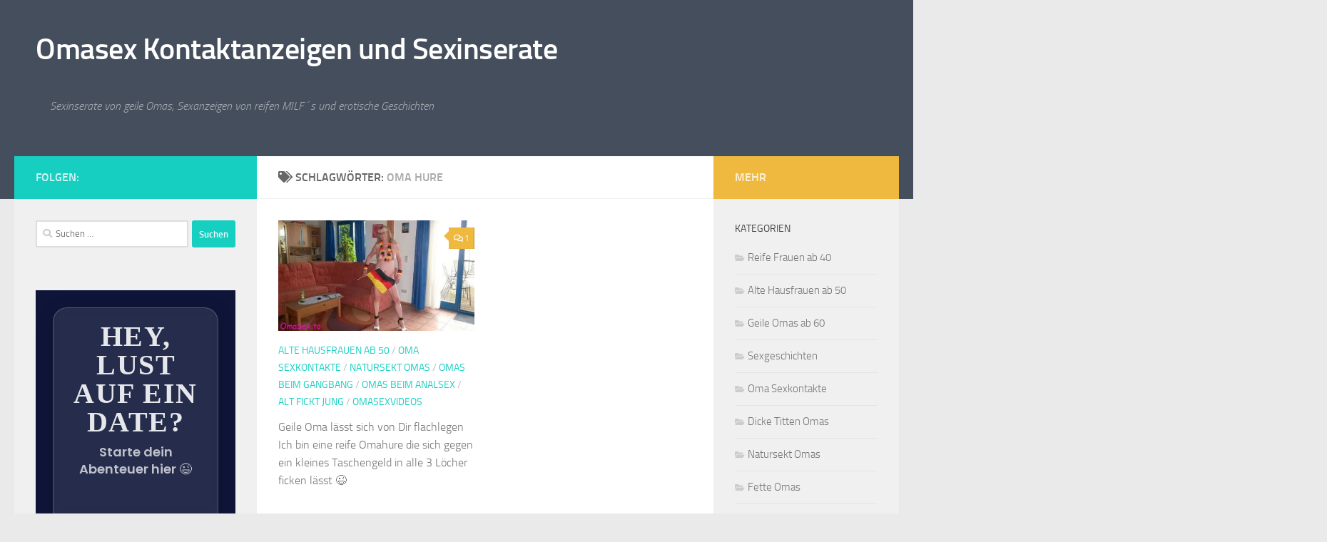

--- FILE ---
content_type: text/html; charset=UTF-8
request_url: https://www.omasex.to/tag/oma-hure/
body_size: 9463
content:
<!DOCTYPE html>
<html class="no-js" dir="ltr" lang="de" prefix="og: https://ogp.me/ns#">
<head>
  <meta charset="UTF-8">
  <meta name="viewport" content="width=device-width, initial-scale=1.0">
  <link rel="profile" href="https://gmpg.org/xfn/11" />
  <link rel="pingback" href="https://www.omasex.to/xmlrpc.php">

  <title>Oma Hure | Omasex Kontaktanzeigen und Sexinserate</title>
	<style>img:is([sizes="auto" i], [sizes^="auto," i]) { contain-intrinsic-size: 3000px 1500px }</style>
	
		<!-- All in One SEO 4.7.8 - aioseo.com -->
	<meta name="robots" content="max-image-preview:large" />
	<link rel="canonical" href="https://www.omasex.to/tag/oma-hure/" />
	<meta name="generator" content="All in One SEO (AIOSEO) 4.7.8" />
		<meta name="google" content="nositelinkssearchbox" />
		<script type="application/ld+json" class="aioseo-schema">
			{"@context":"https:\/\/schema.org","@graph":[{"@type":"BreadcrumbList","@id":"https:\/\/www.omasex.to\/tag\/oma-hure\/#breadcrumblist","itemListElement":[{"@type":"ListItem","@id":"https:\/\/www.omasex.to\/#listItem","position":1,"name":"Zu Hause","item":"https:\/\/www.omasex.to\/","nextItem":{"@type":"ListItem","@id":"https:\/\/www.omasex.to\/tag\/oma-hure\/#listItem","name":"Oma Hure"}},{"@type":"ListItem","@id":"https:\/\/www.omasex.to\/tag\/oma-hure\/#listItem","position":2,"name":"Oma Hure","previousItem":{"@type":"ListItem","@id":"https:\/\/www.omasex.to\/#listItem","name":"Zu Hause"}}]},{"@type":"CollectionPage","@id":"https:\/\/www.omasex.to\/tag\/oma-hure\/#collectionpage","url":"https:\/\/www.omasex.to\/tag\/oma-hure\/","name":"Oma Hure | Omasex Kontaktanzeigen und Sexinserate","inLanguage":"de-DE","isPartOf":{"@id":"https:\/\/www.omasex.to\/#website"},"breadcrumb":{"@id":"https:\/\/www.omasex.to\/tag\/oma-hure\/#breadcrumblist"}},{"@type":"Organization","@id":"https:\/\/www.omasex.to\/#organization","name":"Omasex Kontaktanzeigen und Sexinserate","description":"Sexinserate von geile Omas, Sexanzeigen von reifen MILF\u00b4s und erotische Geschichten","url":"https:\/\/www.omasex.to\/"},{"@type":"WebSite","@id":"https:\/\/www.omasex.to\/#website","url":"https:\/\/www.omasex.to\/","name":"Omasex Kontaktanzeigen und Sexinserate","description":"Sexinserate von geile Omas, Sexanzeigen von reifen MILF\u00b4s und erotische Geschichten","inLanguage":"de-DE","publisher":{"@id":"https:\/\/www.omasex.to\/#organization"}}]}
		</script>
		<!-- All in One SEO -->

<script>document.documentElement.className = document.documentElement.className.replace("no-js","js");</script>
<link rel='dns-prefetch' href='//kit.fontawesome.com' />
<link rel='dns-prefetch' href='//www.omasex.to' />
<link rel='dns-prefetch' href='//fonts.googleapis.com' />
<link rel="alternate" type="application/rss+xml" title="Omasex Kontaktanzeigen und Sexinserate &raquo; Feed" href="https://www.omasex.to/feed/" />
<link rel="alternate" type="application/rss+xml" title="Omasex Kontaktanzeigen und Sexinserate &raquo; Kommentar-Feed" href="https://www.omasex.to/comments/feed/" />
<link rel="alternate" type="application/rss+xml" title="Omasex Kontaktanzeigen und Sexinserate &raquo; Oma Hure Schlagwort-Feed" href="https://www.omasex.to/tag/oma-hure/feed/" />
<script>
window._wpemojiSettings = {"baseUrl":"https:\/\/s.w.org\/images\/core\/emoji\/15.0.3\/72x72\/","ext":".png","svgUrl":"https:\/\/s.w.org\/images\/core\/emoji\/15.0.3\/svg\/","svgExt":".svg","source":{"concatemoji":"https:\/\/www.omasex.to\/wp-includes\/js\/wp-emoji-release.min.js?ver=6.7.4"}};
/*! This file is auto-generated */
!function(i,n){var o,s,e;function c(e){try{var t={supportTests:e,timestamp:(new Date).valueOf()};sessionStorage.setItem(o,JSON.stringify(t))}catch(e){}}function p(e,t,n){e.clearRect(0,0,e.canvas.width,e.canvas.height),e.fillText(t,0,0);var t=new Uint32Array(e.getImageData(0,0,e.canvas.width,e.canvas.height).data),r=(e.clearRect(0,0,e.canvas.width,e.canvas.height),e.fillText(n,0,0),new Uint32Array(e.getImageData(0,0,e.canvas.width,e.canvas.height).data));return t.every(function(e,t){return e===r[t]})}function u(e,t,n){switch(t){case"flag":return n(e,"\ud83c\udff3\ufe0f\u200d\u26a7\ufe0f","\ud83c\udff3\ufe0f\u200b\u26a7\ufe0f")?!1:!n(e,"\ud83c\uddfa\ud83c\uddf3","\ud83c\uddfa\u200b\ud83c\uddf3")&&!n(e,"\ud83c\udff4\udb40\udc67\udb40\udc62\udb40\udc65\udb40\udc6e\udb40\udc67\udb40\udc7f","\ud83c\udff4\u200b\udb40\udc67\u200b\udb40\udc62\u200b\udb40\udc65\u200b\udb40\udc6e\u200b\udb40\udc67\u200b\udb40\udc7f");case"emoji":return!n(e,"\ud83d\udc26\u200d\u2b1b","\ud83d\udc26\u200b\u2b1b")}return!1}function f(e,t,n){var r="undefined"!=typeof WorkerGlobalScope&&self instanceof WorkerGlobalScope?new OffscreenCanvas(300,150):i.createElement("canvas"),a=r.getContext("2d",{willReadFrequently:!0}),o=(a.textBaseline="top",a.font="600 32px Arial",{});return e.forEach(function(e){o[e]=t(a,e,n)}),o}function t(e){var t=i.createElement("script");t.src=e,t.defer=!0,i.head.appendChild(t)}"undefined"!=typeof Promise&&(o="wpEmojiSettingsSupports",s=["flag","emoji"],n.supports={everything:!0,everythingExceptFlag:!0},e=new Promise(function(e){i.addEventListener("DOMContentLoaded",e,{once:!0})}),new Promise(function(t){var n=function(){try{var e=JSON.parse(sessionStorage.getItem(o));if("object"==typeof e&&"number"==typeof e.timestamp&&(new Date).valueOf()<e.timestamp+604800&&"object"==typeof e.supportTests)return e.supportTests}catch(e){}return null}();if(!n){if("undefined"!=typeof Worker&&"undefined"!=typeof OffscreenCanvas&&"undefined"!=typeof URL&&URL.createObjectURL&&"undefined"!=typeof Blob)try{var e="postMessage("+f.toString()+"("+[JSON.stringify(s),u.toString(),p.toString()].join(",")+"));",r=new Blob([e],{type:"text/javascript"}),a=new Worker(URL.createObjectURL(r),{name:"wpTestEmojiSupports"});return void(a.onmessage=function(e){c(n=e.data),a.terminate(),t(n)})}catch(e){}c(n=f(s,u,p))}t(n)}).then(function(e){for(var t in e)n.supports[t]=e[t],n.supports.everything=n.supports.everything&&n.supports[t],"flag"!==t&&(n.supports.everythingExceptFlag=n.supports.everythingExceptFlag&&n.supports[t]);n.supports.everythingExceptFlag=n.supports.everythingExceptFlag&&!n.supports.flag,n.DOMReady=!1,n.readyCallback=function(){n.DOMReady=!0}}).then(function(){return e}).then(function(){var e;n.supports.everything||(n.readyCallback(),(e=n.source||{}).concatemoji?t(e.concatemoji):e.wpemoji&&e.twemoji&&(t(e.twemoji),t(e.wpemoji)))}))}((window,document),window._wpemojiSettings);
</script>
<style id='wp-emoji-styles-inline-css'>

	img.wp-smiley, img.emoji {
		display: inline !important;
		border: none !important;
		box-shadow: none !important;
		height: 1em !important;
		width: 1em !important;
		margin: 0 0.07em !important;
		vertical-align: -0.1em !important;
		background: none !important;
		padding: 0 !important;
	}
</style>
<link rel='stylesheet' id='wp-block-library-css' href='https://www.omasex.to/wp-includes/css/dist/block-library/style.min.css?ver=6.7.4' media='all' />
<style id='classic-theme-styles-inline-css'>
/*! This file is auto-generated */
.wp-block-button__link{color:#fff;background-color:#32373c;border-radius:9999px;box-shadow:none;text-decoration:none;padding:calc(.667em + 2px) calc(1.333em + 2px);font-size:1.125em}.wp-block-file__button{background:#32373c;color:#fff;text-decoration:none}
</style>
<style id='global-styles-inline-css'>
:root{--wp--preset--aspect-ratio--square: 1;--wp--preset--aspect-ratio--4-3: 4/3;--wp--preset--aspect-ratio--3-4: 3/4;--wp--preset--aspect-ratio--3-2: 3/2;--wp--preset--aspect-ratio--2-3: 2/3;--wp--preset--aspect-ratio--16-9: 16/9;--wp--preset--aspect-ratio--9-16: 9/16;--wp--preset--color--black: #000000;--wp--preset--color--cyan-bluish-gray: #abb8c3;--wp--preset--color--white: #ffffff;--wp--preset--color--pale-pink: #f78da7;--wp--preset--color--vivid-red: #cf2e2e;--wp--preset--color--luminous-vivid-orange: #ff6900;--wp--preset--color--luminous-vivid-amber: #fcb900;--wp--preset--color--light-green-cyan: #7bdcb5;--wp--preset--color--vivid-green-cyan: #00d084;--wp--preset--color--pale-cyan-blue: #8ed1fc;--wp--preset--color--vivid-cyan-blue: #0693e3;--wp--preset--color--vivid-purple: #9b51e0;--wp--preset--gradient--vivid-cyan-blue-to-vivid-purple: linear-gradient(135deg,rgba(6,147,227,1) 0%,rgb(155,81,224) 100%);--wp--preset--gradient--light-green-cyan-to-vivid-green-cyan: linear-gradient(135deg,rgb(122,220,180) 0%,rgb(0,208,130) 100%);--wp--preset--gradient--luminous-vivid-amber-to-luminous-vivid-orange: linear-gradient(135deg,rgba(252,185,0,1) 0%,rgba(255,105,0,1) 100%);--wp--preset--gradient--luminous-vivid-orange-to-vivid-red: linear-gradient(135deg,rgba(255,105,0,1) 0%,rgb(207,46,46) 100%);--wp--preset--gradient--very-light-gray-to-cyan-bluish-gray: linear-gradient(135deg,rgb(238,238,238) 0%,rgb(169,184,195) 100%);--wp--preset--gradient--cool-to-warm-spectrum: linear-gradient(135deg,rgb(74,234,220) 0%,rgb(151,120,209) 20%,rgb(207,42,186) 40%,rgb(238,44,130) 60%,rgb(251,105,98) 80%,rgb(254,248,76) 100%);--wp--preset--gradient--blush-light-purple: linear-gradient(135deg,rgb(255,206,236) 0%,rgb(152,150,240) 100%);--wp--preset--gradient--blush-bordeaux: linear-gradient(135deg,rgb(254,205,165) 0%,rgb(254,45,45) 50%,rgb(107,0,62) 100%);--wp--preset--gradient--luminous-dusk: linear-gradient(135deg,rgb(255,203,112) 0%,rgb(199,81,192) 50%,rgb(65,88,208) 100%);--wp--preset--gradient--pale-ocean: linear-gradient(135deg,rgb(255,245,203) 0%,rgb(182,227,212) 50%,rgb(51,167,181) 100%);--wp--preset--gradient--electric-grass: linear-gradient(135deg,rgb(202,248,128) 0%,rgb(113,206,126) 100%);--wp--preset--gradient--midnight: linear-gradient(135deg,rgb(2,3,129) 0%,rgb(40,116,252) 100%);--wp--preset--font-size--small: 13px;--wp--preset--font-size--medium: 20px;--wp--preset--font-size--large: 36px;--wp--preset--font-size--x-large: 42px;--wp--preset--spacing--20: 0.44rem;--wp--preset--spacing--30: 0.67rem;--wp--preset--spacing--40: 1rem;--wp--preset--spacing--50: 1.5rem;--wp--preset--spacing--60: 2.25rem;--wp--preset--spacing--70: 3.38rem;--wp--preset--spacing--80: 5.06rem;--wp--preset--shadow--natural: 6px 6px 9px rgba(0, 0, 0, 0.2);--wp--preset--shadow--deep: 12px 12px 50px rgba(0, 0, 0, 0.4);--wp--preset--shadow--sharp: 6px 6px 0px rgba(0, 0, 0, 0.2);--wp--preset--shadow--outlined: 6px 6px 0px -3px rgba(255, 255, 255, 1), 6px 6px rgba(0, 0, 0, 1);--wp--preset--shadow--crisp: 6px 6px 0px rgba(0, 0, 0, 1);}:where(.is-layout-flex){gap: 0.5em;}:where(.is-layout-grid){gap: 0.5em;}body .is-layout-flex{display: flex;}.is-layout-flex{flex-wrap: wrap;align-items: center;}.is-layout-flex > :is(*, div){margin: 0;}body .is-layout-grid{display: grid;}.is-layout-grid > :is(*, div){margin: 0;}:where(.wp-block-columns.is-layout-flex){gap: 2em;}:where(.wp-block-columns.is-layout-grid){gap: 2em;}:where(.wp-block-post-template.is-layout-flex){gap: 1.25em;}:where(.wp-block-post-template.is-layout-grid){gap: 1.25em;}.has-black-color{color: var(--wp--preset--color--black) !important;}.has-cyan-bluish-gray-color{color: var(--wp--preset--color--cyan-bluish-gray) !important;}.has-white-color{color: var(--wp--preset--color--white) !important;}.has-pale-pink-color{color: var(--wp--preset--color--pale-pink) !important;}.has-vivid-red-color{color: var(--wp--preset--color--vivid-red) !important;}.has-luminous-vivid-orange-color{color: var(--wp--preset--color--luminous-vivid-orange) !important;}.has-luminous-vivid-amber-color{color: var(--wp--preset--color--luminous-vivid-amber) !important;}.has-light-green-cyan-color{color: var(--wp--preset--color--light-green-cyan) !important;}.has-vivid-green-cyan-color{color: var(--wp--preset--color--vivid-green-cyan) !important;}.has-pale-cyan-blue-color{color: var(--wp--preset--color--pale-cyan-blue) !important;}.has-vivid-cyan-blue-color{color: var(--wp--preset--color--vivid-cyan-blue) !important;}.has-vivid-purple-color{color: var(--wp--preset--color--vivid-purple) !important;}.has-black-background-color{background-color: var(--wp--preset--color--black) !important;}.has-cyan-bluish-gray-background-color{background-color: var(--wp--preset--color--cyan-bluish-gray) !important;}.has-white-background-color{background-color: var(--wp--preset--color--white) !important;}.has-pale-pink-background-color{background-color: var(--wp--preset--color--pale-pink) !important;}.has-vivid-red-background-color{background-color: var(--wp--preset--color--vivid-red) !important;}.has-luminous-vivid-orange-background-color{background-color: var(--wp--preset--color--luminous-vivid-orange) !important;}.has-luminous-vivid-amber-background-color{background-color: var(--wp--preset--color--luminous-vivid-amber) !important;}.has-light-green-cyan-background-color{background-color: var(--wp--preset--color--light-green-cyan) !important;}.has-vivid-green-cyan-background-color{background-color: var(--wp--preset--color--vivid-green-cyan) !important;}.has-pale-cyan-blue-background-color{background-color: var(--wp--preset--color--pale-cyan-blue) !important;}.has-vivid-cyan-blue-background-color{background-color: var(--wp--preset--color--vivid-cyan-blue) !important;}.has-vivid-purple-background-color{background-color: var(--wp--preset--color--vivid-purple) !important;}.has-black-border-color{border-color: var(--wp--preset--color--black) !important;}.has-cyan-bluish-gray-border-color{border-color: var(--wp--preset--color--cyan-bluish-gray) !important;}.has-white-border-color{border-color: var(--wp--preset--color--white) !important;}.has-pale-pink-border-color{border-color: var(--wp--preset--color--pale-pink) !important;}.has-vivid-red-border-color{border-color: var(--wp--preset--color--vivid-red) !important;}.has-luminous-vivid-orange-border-color{border-color: var(--wp--preset--color--luminous-vivid-orange) !important;}.has-luminous-vivid-amber-border-color{border-color: var(--wp--preset--color--luminous-vivid-amber) !important;}.has-light-green-cyan-border-color{border-color: var(--wp--preset--color--light-green-cyan) !important;}.has-vivid-green-cyan-border-color{border-color: var(--wp--preset--color--vivid-green-cyan) !important;}.has-pale-cyan-blue-border-color{border-color: var(--wp--preset--color--pale-cyan-blue) !important;}.has-vivid-cyan-blue-border-color{border-color: var(--wp--preset--color--vivid-cyan-blue) !important;}.has-vivid-purple-border-color{border-color: var(--wp--preset--color--vivid-purple) !important;}.has-vivid-cyan-blue-to-vivid-purple-gradient-background{background: var(--wp--preset--gradient--vivid-cyan-blue-to-vivid-purple) !important;}.has-light-green-cyan-to-vivid-green-cyan-gradient-background{background: var(--wp--preset--gradient--light-green-cyan-to-vivid-green-cyan) !important;}.has-luminous-vivid-amber-to-luminous-vivid-orange-gradient-background{background: var(--wp--preset--gradient--luminous-vivid-amber-to-luminous-vivid-orange) !important;}.has-luminous-vivid-orange-to-vivid-red-gradient-background{background: var(--wp--preset--gradient--luminous-vivid-orange-to-vivid-red) !important;}.has-very-light-gray-to-cyan-bluish-gray-gradient-background{background: var(--wp--preset--gradient--very-light-gray-to-cyan-bluish-gray) !important;}.has-cool-to-warm-spectrum-gradient-background{background: var(--wp--preset--gradient--cool-to-warm-spectrum) !important;}.has-blush-light-purple-gradient-background{background: var(--wp--preset--gradient--blush-light-purple) !important;}.has-blush-bordeaux-gradient-background{background: var(--wp--preset--gradient--blush-bordeaux) !important;}.has-luminous-dusk-gradient-background{background: var(--wp--preset--gradient--luminous-dusk) !important;}.has-pale-ocean-gradient-background{background: var(--wp--preset--gradient--pale-ocean) !important;}.has-electric-grass-gradient-background{background: var(--wp--preset--gradient--electric-grass) !important;}.has-midnight-gradient-background{background: var(--wp--preset--gradient--midnight) !important;}.has-small-font-size{font-size: var(--wp--preset--font-size--small) !important;}.has-medium-font-size{font-size: var(--wp--preset--font-size--medium) !important;}.has-large-font-size{font-size: var(--wp--preset--font-size--large) !important;}.has-x-large-font-size{font-size: var(--wp--preset--font-size--x-large) !important;}
:where(.wp-block-post-template.is-layout-flex){gap: 1.25em;}:where(.wp-block-post-template.is-layout-grid){gap: 1.25em;}
:where(.wp-block-columns.is-layout-flex){gap: 2em;}:where(.wp-block-columns.is-layout-grid){gap: 2em;}
:root :where(.wp-block-pullquote){font-size: 1.5em;line-height: 1.6;}
</style>
<link rel='stylesheet' id='bsmwp-frontend-enqueue-style-font-css' href='https://fonts.googleapis.com/css?family=Poppins%3A600&#038;display=swap&#038;ver=1.0.0' media='all' />
<link rel='stylesheet' id='bsmwp-frontend-enqueue-style-custom-css' href='https://www.omasex.to/wp-content/plugins/fcform/bsm//custom.css?ver=1.0.0' media='all' />
<link rel='stylesheet' id='bsmwp-frontend-enqueue-style-custom2-css' href='https://www.omasex.to/wp-content/plugins/fcform/bsm//custom2.css?ver=1.0.0' media='all' />
<link rel='stylesheet' id='rnotify-style-css' href='https://www.omasex.to/wp-content/plugins/rnotify/assets/public/style.min.css' media='all' />
<link rel='stylesheet' id='hueman-main-style-css' href='https://www.omasex.to/wp-content/themes/hueman/assets/front/css/main.min.css?ver=3.7.27' media='all' />
<style id='hueman-main-style-inline-css'>
body { font-size:1.00rem; }@media only screen and (min-width: 720px) {
        .nav > li { font-size:1.00rem; }
      }.is-scrolled #header #nav-mobile { background-color: #454e5c; background-color: rgba(69,78,92,0.90) }body { background-color: #eaeaea; }
</style>
<link rel='stylesheet' id='hueman-font-awesome-css' href='https://www.omasex.to/wp-content/themes/hueman/assets/front/css/font-awesome.min.css?ver=3.7.27' media='all' />
<link rel='stylesheet' id='moove_gdpr_frontend-css' href='https://www.omasex.to/wp-content/plugins/gdpr-cookie-compliance/dist/styles/gdpr-main.css?ver=4.15.10' media='all' />
<style id='moove_gdpr_frontend-inline-css'>
#moove_gdpr_cookie_modal,#moove_gdpr_cookie_info_bar,.gdpr_cookie_settings_shortcode_content{font-family:Nunito,sans-serif}#moove_gdpr_save_popup_settings_button{background-color:#373737;color:#fff}#moove_gdpr_save_popup_settings_button:hover{background-color:#000}#moove_gdpr_cookie_info_bar .moove-gdpr-info-bar-container .moove-gdpr-info-bar-content a.mgbutton,#moove_gdpr_cookie_info_bar .moove-gdpr-info-bar-container .moove-gdpr-info-bar-content button.mgbutton{background-color:#0c4da2}#moove_gdpr_cookie_modal .moove-gdpr-modal-content .moove-gdpr-modal-footer-content .moove-gdpr-button-holder a.mgbutton,#moove_gdpr_cookie_modal .moove-gdpr-modal-content .moove-gdpr-modal-footer-content .moove-gdpr-button-holder button.mgbutton,.gdpr_cookie_settings_shortcode_content .gdpr-shr-button.button-green{background-color:#0c4da2;border-color:#0c4da2}#moove_gdpr_cookie_modal .moove-gdpr-modal-content .moove-gdpr-modal-footer-content .moove-gdpr-button-holder a.mgbutton:hover,#moove_gdpr_cookie_modal .moove-gdpr-modal-content .moove-gdpr-modal-footer-content .moove-gdpr-button-holder button.mgbutton:hover,.gdpr_cookie_settings_shortcode_content .gdpr-shr-button.button-green:hover{background-color:#fff;color:#0c4da2}#moove_gdpr_cookie_modal .moove-gdpr-modal-content .moove-gdpr-modal-close i,#moove_gdpr_cookie_modal .moove-gdpr-modal-content .moove-gdpr-modal-close span.gdpr-icon{background-color:#0c4da2;border:1px solid #0c4da2}#moove_gdpr_cookie_info_bar span.change-settings-button.focus-g,#moove_gdpr_cookie_info_bar span.change-settings-button:focus,#moove_gdpr_cookie_info_bar button.change-settings-button.focus-g,#moove_gdpr_cookie_info_bar button.change-settings-button:focus{-webkit-box-shadow:0 0 1px 3px #0c4da2;-moz-box-shadow:0 0 1px 3px #0c4da2;box-shadow:0 0 1px 3px #0c4da2}#moove_gdpr_cookie_modal .moove-gdpr-modal-content .moove-gdpr-modal-close i:hover,#moove_gdpr_cookie_modal .moove-gdpr-modal-content .moove-gdpr-modal-close span.gdpr-icon:hover,#moove_gdpr_cookie_info_bar span[data-href]>u.change-settings-button{color:#0c4da2}#moove_gdpr_cookie_modal .moove-gdpr-modal-content .moove-gdpr-modal-left-content #moove-gdpr-menu li.menu-item-selected a span.gdpr-icon,#moove_gdpr_cookie_modal .moove-gdpr-modal-content .moove-gdpr-modal-left-content #moove-gdpr-menu li.menu-item-selected button span.gdpr-icon{color:inherit}#moove_gdpr_cookie_modal .moove-gdpr-modal-content .moove-gdpr-modal-left-content #moove-gdpr-menu li a span.gdpr-icon,#moove_gdpr_cookie_modal .moove-gdpr-modal-content .moove-gdpr-modal-left-content #moove-gdpr-menu li button span.gdpr-icon{color:inherit}#moove_gdpr_cookie_modal .gdpr-acc-link{line-height:0;font-size:0;color:transparent;position:absolute}#moove_gdpr_cookie_modal .moove-gdpr-modal-content .moove-gdpr-modal-close:hover i,#moove_gdpr_cookie_modal .moove-gdpr-modal-content .moove-gdpr-modal-left-content #moove-gdpr-menu li a,#moove_gdpr_cookie_modal .moove-gdpr-modal-content .moove-gdpr-modal-left-content #moove-gdpr-menu li button,#moove_gdpr_cookie_modal .moove-gdpr-modal-content .moove-gdpr-modal-left-content #moove-gdpr-menu li button i,#moove_gdpr_cookie_modal .moove-gdpr-modal-content .moove-gdpr-modal-left-content #moove-gdpr-menu li a i,#moove_gdpr_cookie_modal .moove-gdpr-modal-content .moove-gdpr-tab-main .moove-gdpr-tab-main-content a:hover,#moove_gdpr_cookie_info_bar.moove-gdpr-dark-scheme .moove-gdpr-info-bar-container .moove-gdpr-info-bar-content a.mgbutton:hover,#moove_gdpr_cookie_info_bar.moove-gdpr-dark-scheme .moove-gdpr-info-bar-container .moove-gdpr-info-bar-content button.mgbutton:hover,#moove_gdpr_cookie_info_bar.moove-gdpr-dark-scheme .moove-gdpr-info-bar-container .moove-gdpr-info-bar-content a:hover,#moove_gdpr_cookie_info_bar.moove-gdpr-dark-scheme .moove-gdpr-info-bar-container .moove-gdpr-info-bar-content button:hover,#moove_gdpr_cookie_info_bar.moove-gdpr-dark-scheme .moove-gdpr-info-bar-container .moove-gdpr-info-bar-content span.change-settings-button:hover,#moove_gdpr_cookie_info_bar.moove-gdpr-dark-scheme .moove-gdpr-info-bar-container .moove-gdpr-info-bar-content button.change-settings-button:hover,#moove_gdpr_cookie_info_bar.moove-gdpr-dark-scheme .moove-gdpr-info-bar-container .moove-gdpr-info-bar-content u.change-settings-button:hover,#moove_gdpr_cookie_info_bar span[data-href]>u.change-settings-button,#moove_gdpr_cookie_info_bar.moove-gdpr-dark-scheme .moove-gdpr-info-bar-container .moove-gdpr-info-bar-content a.mgbutton.focus-g,#moove_gdpr_cookie_info_bar.moove-gdpr-dark-scheme .moove-gdpr-info-bar-container .moove-gdpr-info-bar-content button.mgbutton.focus-g,#moove_gdpr_cookie_info_bar.moove-gdpr-dark-scheme .moove-gdpr-info-bar-container .moove-gdpr-info-bar-content a.focus-g,#moove_gdpr_cookie_info_bar.moove-gdpr-dark-scheme .moove-gdpr-info-bar-container .moove-gdpr-info-bar-content button.focus-g,#moove_gdpr_cookie_info_bar.moove-gdpr-dark-scheme .moove-gdpr-info-bar-container .moove-gdpr-info-bar-content a.mgbutton:focus,#moove_gdpr_cookie_info_bar.moove-gdpr-dark-scheme .moove-gdpr-info-bar-container .moove-gdpr-info-bar-content button.mgbutton:focus,#moove_gdpr_cookie_info_bar.moove-gdpr-dark-scheme .moove-gdpr-info-bar-container .moove-gdpr-info-bar-content a:focus,#moove_gdpr_cookie_info_bar.moove-gdpr-dark-scheme .moove-gdpr-info-bar-container .moove-gdpr-info-bar-content button:focus,#moove_gdpr_cookie_info_bar.moove-gdpr-dark-scheme .moove-gdpr-info-bar-container .moove-gdpr-info-bar-content span.change-settings-button.focus-g,span.change-settings-button:focus,button.change-settings-button.focus-g,button.change-settings-button:focus,#moove_gdpr_cookie_info_bar.moove-gdpr-dark-scheme .moove-gdpr-info-bar-container .moove-gdpr-info-bar-content u.change-settings-button.focus-g,#moove_gdpr_cookie_info_bar.moove-gdpr-dark-scheme .moove-gdpr-info-bar-container .moove-gdpr-info-bar-content u.change-settings-button:focus{color:#0c4da2}#moove_gdpr_cookie_modal.gdpr_lightbox-hide{display:none}
</style>
<script src="https://www.omasex.to/wp-includes/js/jquery/jquery.min.js?ver=3.7.1" id="jquery-core-js"></script>
<script src="https://www.omasex.to/wp-includes/js/jquery/jquery-migrate.min.js?ver=3.4.1" id="jquery-migrate-js"></script>
<script src="https://kit.fontawesome.com/a81368914c.js?ver=1.0.0" id="bsmwp-frontend-enqueue-script-font-js"></script>
<script src="https://www.omasex.to/wp-content/plugins/fcform/bsm//custom.js?ver=1.0.0" id="bsmwp-frontend-enqueue-script-custom-js"></script>
<link rel="https://api.w.org/" href="https://www.omasex.to/wp-json/" /><link rel="alternate" title="JSON" type="application/json" href="https://www.omasex.to/wp-json/wp/v2/tags/1183" /><link rel="EditURI" type="application/rsd+xml" title="RSD" href="https://www.omasex.to/xmlrpc.php?rsd" />
<meta name="generator" content="WordPress 6.7.4" />
<link rel="stylesheet" href="https://www.omasex.to/wp-content/plugins/fcform/css/fcform.css?ver=1.1" type="text/css" media="all" />
<link rel="stylesheet" href="https://www.omasex.to/wp-content/plugins/fcform/css/remstyle.css?ver=1.1" type="text/css" media="all" />
<style>.infim_responsiveimg img {background-size: cover;width:100%;max-width:800px;height:auto;}</style>
<meta name="google-site-verification" content="XP4MgVl2r-JtzONjMFg-qehnXL_M9o0deoIOCaHstjU" />    <link rel="preload" as="font" type="font/woff2" href="https://www.omasex.to/wp-content/themes/hueman/assets/front/webfonts/fa-brands-400.woff2?v=5.15.2" crossorigin="anonymous"/>
    <link rel="preload" as="font" type="font/woff2" href="https://www.omasex.to/wp-content/themes/hueman/assets/front/webfonts/fa-regular-400.woff2?v=5.15.2" crossorigin="anonymous"/>
    <link rel="preload" as="font" type="font/woff2" href="https://www.omasex.to/wp-content/themes/hueman/assets/front/webfonts/fa-solid-900.woff2?v=5.15.2" crossorigin="anonymous"/>
  <link rel="preload" as="font" type="font/woff" href="https://www.omasex.to/wp-content/themes/hueman/assets/front/fonts/titillium-light-webfont.woff" crossorigin="anonymous"/>
<link rel="preload" as="font" type="font/woff" href="https://www.omasex.to/wp-content/themes/hueman/assets/front/fonts/titillium-lightitalic-webfont.woff" crossorigin="anonymous"/>
<link rel="preload" as="font" type="font/woff" href="https://www.omasex.to/wp-content/themes/hueman/assets/front/fonts/titillium-regular-webfont.woff" crossorigin="anonymous"/>
<link rel="preload" as="font" type="font/woff" href="https://www.omasex.to/wp-content/themes/hueman/assets/front/fonts/titillium-regularitalic-webfont.woff" crossorigin="anonymous"/>
<link rel="preload" as="font" type="font/woff" href="https://www.omasex.to/wp-content/themes/hueman/assets/front/fonts/titillium-semibold-webfont.woff" crossorigin="anonymous"/>
<style>
  /*  base : fonts
/* ------------------------------------ */
body { font-family: "Titillium", Arial, sans-serif; }
@font-face {
  font-family: 'Titillium';
  src: url('https://www.omasex.to/wp-content/themes/hueman/assets/front/fonts/titillium-light-webfont.eot');
  src: url('https://www.omasex.to/wp-content/themes/hueman/assets/front/fonts/titillium-light-webfont.svg#titillium-light-webfont') format('svg'),
     url('https://www.omasex.to/wp-content/themes/hueman/assets/front/fonts/titillium-light-webfont.eot?#iefix') format('embedded-opentype'),
     url('https://www.omasex.to/wp-content/themes/hueman/assets/front/fonts/titillium-light-webfont.woff') format('woff'),
     url('https://www.omasex.to/wp-content/themes/hueman/assets/front/fonts/titillium-light-webfont.ttf') format('truetype');
  font-weight: 300;
  font-style: normal;
}
@font-face {
  font-family: 'Titillium';
  src: url('https://www.omasex.to/wp-content/themes/hueman/assets/front/fonts/titillium-lightitalic-webfont.eot');
  src: url('https://www.omasex.to/wp-content/themes/hueman/assets/front/fonts/titillium-lightitalic-webfont.svg#titillium-lightitalic-webfont') format('svg'),
     url('https://www.omasex.to/wp-content/themes/hueman/assets/front/fonts/titillium-lightitalic-webfont.eot?#iefix') format('embedded-opentype'),
     url('https://www.omasex.to/wp-content/themes/hueman/assets/front/fonts/titillium-lightitalic-webfont.woff') format('woff'),
     url('https://www.omasex.to/wp-content/themes/hueman/assets/front/fonts/titillium-lightitalic-webfont.ttf') format('truetype');
  font-weight: 300;
  font-style: italic;
}
@font-face {
  font-family: 'Titillium';
  src: url('https://www.omasex.to/wp-content/themes/hueman/assets/front/fonts/titillium-regular-webfont.eot');
  src: url('https://www.omasex.to/wp-content/themes/hueman/assets/front/fonts/titillium-regular-webfont.svg#titillium-regular-webfont') format('svg'),
     url('https://www.omasex.to/wp-content/themes/hueman/assets/front/fonts/titillium-regular-webfont.eot?#iefix') format('embedded-opentype'),
     url('https://www.omasex.to/wp-content/themes/hueman/assets/front/fonts/titillium-regular-webfont.woff') format('woff'),
     url('https://www.omasex.to/wp-content/themes/hueman/assets/front/fonts/titillium-regular-webfont.ttf') format('truetype');
  font-weight: 400;
  font-style: normal;
}
@font-face {
  font-family: 'Titillium';
  src: url('https://www.omasex.to/wp-content/themes/hueman/assets/front/fonts/titillium-regularitalic-webfont.eot');
  src: url('https://www.omasex.to/wp-content/themes/hueman/assets/front/fonts/titillium-regularitalic-webfont.svg#titillium-regular-webfont') format('svg'),
     url('https://www.omasex.to/wp-content/themes/hueman/assets/front/fonts/titillium-regularitalic-webfont.eot?#iefix') format('embedded-opentype'),
     url('https://www.omasex.to/wp-content/themes/hueman/assets/front/fonts/titillium-regularitalic-webfont.woff') format('woff'),
     url('https://www.omasex.to/wp-content/themes/hueman/assets/front/fonts/titillium-regularitalic-webfont.ttf') format('truetype');
  font-weight: 400;
  font-style: italic;
}
@font-face {
    font-family: 'Titillium';
    src: url('https://www.omasex.to/wp-content/themes/hueman/assets/front/fonts/titillium-semibold-webfont.eot');
    src: url('https://www.omasex.to/wp-content/themes/hueman/assets/front/fonts/titillium-semibold-webfont.svg#titillium-semibold-webfont') format('svg'),
         url('https://www.omasex.to/wp-content/themes/hueman/assets/front/fonts/titillium-semibold-webfont.eot?#iefix') format('embedded-opentype'),
         url('https://www.omasex.to/wp-content/themes/hueman/assets/front/fonts/titillium-semibold-webfont.woff') format('woff'),
         url('https://www.omasex.to/wp-content/themes/hueman/assets/front/fonts/titillium-semibold-webfont.ttf') format('truetype');
  font-weight: 600;
  font-style: normal;
}
</style>
  <!--[if lt IE 9]>
<script src="https://www.omasex.to/wp-content/themes/hueman/assets/front/js/ie/html5shiv-printshiv.min.js"></script>
<script src="https://www.omasex.to/wp-content/themes/hueman/assets/front/js/ie/selectivizr.js"></script>
<![endif]-->
</head>

<body class="archive tag tag-oma-hure tag-1183 wp-embed-responsive col-3cm full-width header-desktop-sticky header-mobile-sticky hueman-3-7-27 chrome">
<div id="wrapper">
  <a class="screen-reader-text skip-link" href="#content">Zum Inhalt springen</a>
  
  <header id="header" class="top-menu-mobile-on one-mobile-menu top_menu header-ads-desktop  topbar-transparent no-header-img">
        <nav class="nav-container group mobile-menu mobile-sticky no-menu-assigned" id="nav-mobile" data-menu-id="header-1">
  <div class="mobile-title-logo-in-header"><p class="site-title">                  <a class="custom-logo-link" href="https://www.omasex.to/" rel="home" title="Omasex Kontaktanzeigen und Sexinserate | Homepage">Omasex Kontaktanzeigen und Sexinserate</a>                </p></div>
        
                    <!-- <div class="ham__navbar-toggler collapsed" aria-expanded="false">
          <div class="ham__navbar-span-wrapper">
            <span class="ham-toggler-menu__span"></span>
          </div>
        </div> -->
        <button class="ham__navbar-toggler-two collapsed" title="Menu" aria-expanded="false">
          <span class="ham__navbar-span-wrapper">
            <span class="line line-1"></span>
            <span class="line line-2"></span>
            <span class="line line-3"></span>
          </span>
        </button>
            
      <div class="nav-text"></div>
      <div class="nav-wrap container">
                  <ul class="nav container-inner group mobile-search">
                            <li>
                  <form role="search" method="get" class="search-form" action="https://www.omasex.to/">
				<label>
					<span class="screen-reader-text">Suche nach:</span>
					<input type="search" class="search-field" placeholder="Suchen …" value="" name="s" />
				</label>
				<input type="submit" class="search-submit" value="Suchen" />
			</form>                </li>
                      </ul>
                      </div>
</nav><!--/#nav-topbar-->  
  
  <div class="container group">
        <div class="container-inner">

                    <div class="group hu-pad central-header-zone">
                  <div class="logo-tagline-group">
                      <p class="site-title">                  <a class="custom-logo-link" href="https://www.omasex.to/" rel="home" title="Omasex Kontaktanzeigen und Sexinserate | Homepage">Omasex Kontaktanzeigen und Sexinserate</a>                </p>                                                <p class="site-description">Sexinserate von geile Omas, Sexanzeigen von reifen MILF´s und erotische Geschichten</p>
                                        </div>

                                </div>
      
      
    </div><!--/.container-inner-->
      </div><!--/.container-->

</header><!--/#header-->
  
  <div class="container" id="page">
    <div class="container-inner">
            <div class="main">
        <div class="main-inner group">
          
              <main class="content" id="content">
              <div class="page-title hu-pad group">
          	    		<h1><i class="fas fa-tags"></i>Schlagwörter: <span>Oma Hure </span></h1>
    	
    </div><!--/.page-title-->
          <div class="hu-pad group">
            
  <div id="grid-wrapper" class="post-list group">
    <div class="post-row">        <article id="post-1826" class="group grid-item post-1826 post type-post status-publish format-standard has-post-thumbnail hentry category-alte-hausfrauen-ab-50 category-oma-sexkontakte category-natursekt-omas category-omas-beim-gangbang category-omas-beim-analsex category-alt-fickt-jung category-omasexvideos-2 tag-omanutte tag-reife-hobbynutte tag-omahure tag-reife-hobbyhure tag-omasex tag-hobbyhure tag-wm2014 tag-wm2018 tag-em2016 tag-em2020 tag-oma-ficken tag-geile-oma-flachlegen tag-taschengeldsex tag-oma-hure tag-hobbynutte tag-oma-nutte">
	<div class="post-inner post-hover">
      		<div class="post-thumbnail">
  			<a href="https://www.omasex.to/geile-oma-laesst-sich-fuer-ein-kleines-taschengeld-ficken/">
            				<img width="605" height="340" src="https://www.omasex.to/wp-content/uploads/2014/06/Oma-Sex.jpg" class="attachment-thumb-large size-thumb-large wp-post-image" alt="" decoding="async" fetchpriority="high" srcset="https://www.omasex.to/wp-content/uploads/2014/06/Oma-Sex.jpg 671w, https://www.omasex.to/wp-content/uploads/2014/06/Oma-Sex-300x168.jpg 300w" sizes="(max-width: 605px) 100vw, 605px" />  				  				  				  			</a>
  			  				<a class="post-comments" href="https://www.omasex.to/geile-oma-laesst-sich-fuer-ein-kleines-taschengeld-ficken/#comments"><i class="far fa-comments"></i>1</a>
  			  		</div><!--/.post-thumbnail-->
          		<div class="post-meta group">
          			  <p class="post-category"><a href="https://www.omasex.to/alte-hausfrauen-ab-50/" rel="category tag">Alte Hausfrauen ab 50</a> / <a href="https://www.omasex.to/oma-sexkontakte/" rel="category tag">Oma Sexkontakte</a> / <a href="https://www.omasex.to/natursekt-omas/" rel="category tag">Natursekt Omas</a> / <a href="https://www.omasex.to/omas-beim-gangbang/" rel="category tag">Omas beim Gangbang</a> / <a href="https://www.omasex.to/omas-beim-analsex/" rel="category tag">Omas beim Analsex</a> / <a href="https://www.omasex.to/alt-fickt-jung/" rel="category tag">Alt fickt jung</a> / <a href="https://www.omasex.to/omasexvideos-2/" rel="category tag">Omasexvideos</a></p>
                  			  <p class="post-date">
  <time class="published updated" datetime=""></time>
</p>

  <p class="post-byline" style="display:none">&nbsp;von    <span class="vcard author">
      <span class="fn"><a href="https://www.omasex.to/author/omaficker/" title="Beiträge von " rel="author"></a></span>
    </span> &middot; Published <span class="published"></span>
      </p>
          		</div><!--/.post-meta-->
    		<h2 class="post-title entry-title">
			<a href="https://www.omasex.to/geile-oma-laesst-sich-fuer-ein-kleines-taschengeld-ficken/" rel="bookmark"></a>
		</h2><!--/.post-title-->

				<div class="entry excerpt entry-summary">
			<p>Geile Oma lässt sich von Dir flachlegen Ich bin eine reife Omahure die sich gegen ein kleines Taschengeld in alle 3 Löcher ficken lässt 😉</p>
		</div><!--/.entry-->
		
	</div><!--/.post-inner-->
</article><!--/.post-->
    </div>  </div><!--/.post-list-->

<nav class="pagination group">
			<ul class="group">
			<li class="prev left"></li>
			<li class="next right"></li>
		</ul>
	</nav><!--/.pagination-->
          </div><!--/.hu-pad-->
            </main><!--/.content-->
          

	<div class="sidebar s1 collapsed" data-position="left" data-layout="col-3cm" data-sb-id="s1">

		<button class="sidebar-toggle" title="Seitenleiste erweitern"><i class="fas sidebar-toggle-arrows"></i></button>

		<div class="sidebar-content">

			           			<div class="sidebar-top group">
                        <p>Folgen:</p>                      			</div>
			
			
			
			<div id="search-5" class="widget widget_search"><form role="search" method="get" class="search-form" action="https://www.omasex.to/">
				<label>
					<span class="screen-reader-text">Suche nach:</span>
					<input type="search" class="search-field" placeholder="Suchen …" value="" name="s" />
				</label>
				<input type="submit" class="search-submit" value="Suchen" />
			</form></div><div id="block-3" class="widget widget_block"><p><div class="bsmform2 js-bsmform-piagb"> <div class="bsmform2-container js-bsmform2-container"> <div class="bsmform2-container-main"> <div class="bsmform2-container-left"> <h1 class="bsmform2-container-left-title">Hey, <span>Lust</span> auf ein <span>Date?</span></h1> <h2 class="bsmform2-container-left-subtitle">Starte dein Abenteuer hier 😉</h2> </div> <div class="bsmform2-container-right"> <form name="fcemailform" action="" method="post"> <div class="bsmform2-component"> <input name="signup_username" type="text" placeholder="Benutzername" required="required" value="" autocomplete="off" /> </div> <div class="bsmform2-error js-fcbnerror">&nbsp;</div> <div class="bsmform2-component"> <input name="signup_email" type="text" placeholder="E-Mail" required="required" value="" autocomplete="off" /> </div> <div class="bsmform2-error js-fcemailerror">&nbsp;</div> <div class="bsmform2-checkbox js-bsmform-checkbox"> <div class="fcerror">&nbsp;</div> <label><input name="tos_register" type="checkbox" value="on"><a href="https://www.dating-finder.com/agb/" target="_blank"><u>AGB</u></a> und <a href="https://www.dating-finder.com/datenschutz/" target="_blank"><u>Datenschutz</u></a> akzeptieren.</label> </div> <div class="bsmform2-button"> <button type="submit" name="esubmit" class="js-esubmit"> <span>Los Geht's</span> </button> <input type="hidden" name="action" value="send"> </div> <input name="tos_register" type="hidden" value="on" /> <input type="hidden" name="ref_site" value="" /> <input type="hidden" name="ai_d" value="da1b7ee0" /> <input type="hidden" name="chan" value="omasexto-signup" /> </form> </div> </div> </div> <div class="bsmform2-heart-animation"> <ul class="bsmform2-animation-box"> <li class="fas fa-heart"></li> <li class="far fa-heart"></li> <li class="fas fa-heart"></li> <li class="far fa-heart"></li> <li class="fas fa-heart"></li> <li class="fas fa-heart"></li> </ul> </div> <div class="bsmform2-response js-bsmform-response-fcerfolg"></div> <div class="bsmform2-response js-bsmform-response-fcfehler">Oh nein! Etwas ist schief gelaufen.<br>Bitte warte ein paar Minuten und versuche es erneut.</div> </div></p>
</div>
		</div><!--/.sidebar-content-->

	</div><!--/.sidebar-->

	<div class="sidebar s2 collapsed" data-position="right" data-layout="col-3cm" data-sb-id="s2">

	<button class="sidebar-toggle" title="Seitenleiste erweitern"><i class="fas sidebar-toggle-arrows"></i></button>

	<div class="sidebar-content">

		  		<div class="sidebar-top group">
        <p>Mehr</p>  		</div>
		
		
		<div id="categories-4" class="widget widget_categories"><h3 class="widget-title">Kategorien</h3>
			<ul>
					<li class="cat-item cat-item-18"><a href="https://www.omasex.to/reife-frauen-ab-40/">Reife Frauen ab 40</a>
</li>
	<li class="cat-item cat-item-19"><a href="https://www.omasex.to/alte-hausfrauen-ab-50/">Alte Hausfrauen ab 50</a>
</li>
	<li class="cat-item cat-item-20"><a href="https://www.omasex.to/geile-omas-ab-60/">Geile Omas ab 60</a>
</li>
	<li class="cat-item cat-item-872"><a href="https://www.omasex.to/oma-sexgeschichten/">Sexgeschichten</a>
</li>
	<li class="cat-item cat-item-1"><a href="https://www.omasex.to/oma-sexkontakte/">Oma Sexkontakte</a>
</li>
	<li class="cat-item cat-item-21"><a href="https://www.omasex.to/dicke-titten-omas/">Dicke Titten Omas</a>
</li>
	<li class="cat-item cat-item-25"><a href="https://www.omasex.to/natursekt-omas/">Natursekt Omas</a>
</li>
	<li class="cat-item cat-item-22"><a href="https://www.omasex.to/fette-omas/">Fette Omas</a>
</li>
	<li class="cat-item cat-item-23"><a href="https://www.omasex.to/bdsm-omas/">BDSM Omas</a>
</li>
	<li class="cat-item cat-item-27"><a href="https://www.omasex.to/behaarte-omas/">Behaarte Omas</a>
</li>
	<li class="cat-item cat-item-30"><a href="https://www.omasex.to/omas-beim-gangbang/">Omas beim Gangbang</a>
</li>
	<li class="cat-item cat-item-29"><a href="https://www.omasex.to/omas-beim-fistingsex/">Omas beim Fistingsex</a>
</li>
	<li class="cat-item cat-item-28"><a href="https://www.omasex.to/omas-beim-analsex/">Omas beim Analsex</a>
</li>
	<li class="cat-item cat-item-26"><a href="https://www.omasex.to/kaviarsex-omas/">Kaviarsex Omas</a>
</li>
	<li class="cat-item cat-item-31"><a href="https://www.omasex.to/alt-fickt-jung/">Alt fickt jung</a>
</li>
	<li class="cat-item cat-item-24"><a href="https://www.omasex.to/lesbische-omas/">Lesbische Omas</a>
</li>
	<li class="cat-item cat-item-16"><a href="https://www.omasex.to/omasex-livecams/">Omasex Livecams</a>
</li>
	<li class="cat-item cat-item-17"><a href="https://www.omasex.to/telefonsex-mit-omas/">Telefonsex Omas</a>
</li>
	<li class="cat-item cat-item-1083"><a href="https://www.omasex.to/omasexvideos-2/">Omasexvideos</a>
</li>
			</ul>

			</div><div id="text-53" class="widget widget_text"><h3 class="widget-title">Fast DMCA Takedown</h3>			<div class="textwidget"><a href="http://www.sj-consulting.agency/dmca/" target="_blank"><img src="http://www.omasex.to/wp-content/uploads/2015/12/DMCA.png" border="0" alt="" /></a></div>
		</div>
	</div><!--/.sidebar-content-->

</div><!--/.sidebar-->

        </div><!--/.main-inner-->
      </div><!--/.main-->
    </div><!--/.container-inner-->
  </div><!--/.container-->
    <footer id="footer">

    
    
    
    <section class="container" id="footer-bottom">
      <div class="container-inner">

        <a id="back-to-top" href="#"><i class="fas fa-angle-up"></i></a>

        <div class="hu-pad group">

          <div class="grid one-half">
                        
            <div id="copyright">
                <p>Omasex Kontaktanzeigen und Sexinserate &copy; 2026. Alle Rechte vorbehalten.</p>
            </div><!--/#copyright-->

                                                          <div id="credit" style="">
                    <p>Präsentiert von&nbsp;<a class="fab fa-wordpress" title="Präsentiert von WordPress" href="https://de.wordpress.org/" target="_blank" rel="noopener noreferrer"></a> - Entworfen mit dem&nbsp;<a href="https://presscustomizr.com/hueman/" title="Hueman-Theme">Hueman-Theme</a></p>
                  </div><!--/#credit-->
                          
          </div>

          <div class="grid one-half last">
                                                                                </div>

        </div><!--/.hu-pad-->

      </div><!--/.container-inner-->
    </section><!--/.container-->

  </footer><!--/#footer-->

</div><!--/#wrapper-->

